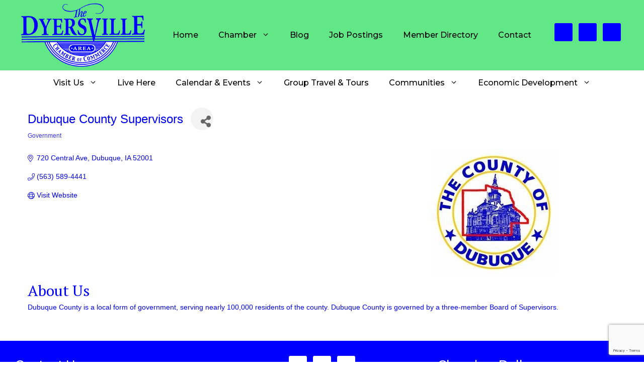

--- FILE ---
content_type: text/html; charset=utf-8
request_url: https://www.google.com/recaptcha/enterprise/anchor?ar=1&k=6LfI_T8rAAAAAMkWHrLP_GfSf3tLy9tKa839wcWa&co=aHR0cHM6Ly9jaGFtYmVyLmR5ZXJzdmlsbGUub3JnOjQ0Mw..&hl=en&v=PoyoqOPhxBO7pBk68S4YbpHZ&size=invisible&anchor-ms=20000&execute-ms=30000&cb=6s4x7bo2onjh
body_size: 48887
content:
<!DOCTYPE HTML><html dir="ltr" lang="en"><head><meta http-equiv="Content-Type" content="text/html; charset=UTF-8">
<meta http-equiv="X-UA-Compatible" content="IE=edge">
<title>reCAPTCHA</title>
<style type="text/css">
/* cyrillic-ext */
@font-face {
  font-family: 'Roboto';
  font-style: normal;
  font-weight: 400;
  font-stretch: 100%;
  src: url(//fonts.gstatic.com/s/roboto/v48/KFO7CnqEu92Fr1ME7kSn66aGLdTylUAMa3GUBHMdazTgWw.woff2) format('woff2');
  unicode-range: U+0460-052F, U+1C80-1C8A, U+20B4, U+2DE0-2DFF, U+A640-A69F, U+FE2E-FE2F;
}
/* cyrillic */
@font-face {
  font-family: 'Roboto';
  font-style: normal;
  font-weight: 400;
  font-stretch: 100%;
  src: url(//fonts.gstatic.com/s/roboto/v48/KFO7CnqEu92Fr1ME7kSn66aGLdTylUAMa3iUBHMdazTgWw.woff2) format('woff2');
  unicode-range: U+0301, U+0400-045F, U+0490-0491, U+04B0-04B1, U+2116;
}
/* greek-ext */
@font-face {
  font-family: 'Roboto';
  font-style: normal;
  font-weight: 400;
  font-stretch: 100%;
  src: url(//fonts.gstatic.com/s/roboto/v48/KFO7CnqEu92Fr1ME7kSn66aGLdTylUAMa3CUBHMdazTgWw.woff2) format('woff2');
  unicode-range: U+1F00-1FFF;
}
/* greek */
@font-face {
  font-family: 'Roboto';
  font-style: normal;
  font-weight: 400;
  font-stretch: 100%;
  src: url(//fonts.gstatic.com/s/roboto/v48/KFO7CnqEu92Fr1ME7kSn66aGLdTylUAMa3-UBHMdazTgWw.woff2) format('woff2');
  unicode-range: U+0370-0377, U+037A-037F, U+0384-038A, U+038C, U+038E-03A1, U+03A3-03FF;
}
/* math */
@font-face {
  font-family: 'Roboto';
  font-style: normal;
  font-weight: 400;
  font-stretch: 100%;
  src: url(//fonts.gstatic.com/s/roboto/v48/KFO7CnqEu92Fr1ME7kSn66aGLdTylUAMawCUBHMdazTgWw.woff2) format('woff2');
  unicode-range: U+0302-0303, U+0305, U+0307-0308, U+0310, U+0312, U+0315, U+031A, U+0326-0327, U+032C, U+032F-0330, U+0332-0333, U+0338, U+033A, U+0346, U+034D, U+0391-03A1, U+03A3-03A9, U+03B1-03C9, U+03D1, U+03D5-03D6, U+03F0-03F1, U+03F4-03F5, U+2016-2017, U+2034-2038, U+203C, U+2040, U+2043, U+2047, U+2050, U+2057, U+205F, U+2070-2071, U+2074-208E, U+2090-209C, U+20D0-20DC, U+20E1, U+20E5-20EF, U+2100-2112, U+2114-2115, U+2117-2121, U+2123-214F, U+2190, U+2192, U+2194-21AE, U+21B0-21E5, U+21F1-21F2, U+21F4-2211, U+2213-2214, U+2216-22FF, U+2308-230B, U+2310, U+2319, U+231C-2321, U+2336-237A, U+237C, U+2395, U+239B-23B7, U+23D0, U+23DC-23E1, U+2474-2475, U+25AF, U+25B3, U+25B7, U+25BD, U+25C1, U+25CA, U+25CC, U+25FB, U+266D-266F, U+27C0-27FF, U+2900-2AFF, U+2B0E-2B11, U+2B30-2B4C, U+2BFE, U+3030, U+FF5B, U+FF5D, U+1D400-1D7FF, U+1EE00-1EEFF;
}
/* symbols */
@font-face {
  font-family: 'Roboto';
  font-style: normal;
  font-weight: 400;
  font-stretch: 100%;
  src: url(//fonts.gstatic.com/s/roboto/v48/KFO7CnqEu92Fr1ME7kSn66aGLdTylUAMaxKUBHMdazTgWw.woff2) format('woff2');
  unicode-range: U+0001-000C, U+000E-001F, U+007F-009F, U+20DD-20E0, U+20E2-20E4, U+2150-218F, U+2190, U+2192, U+2194-2199, U+21AF, U+21E6-21F0, U+21F3, U+2218-2219, U+2299, U+22C4-22C6, U+2300-243F, U+2440-244A, U+2460-24FF, U+25A0-27BF, U+2800-28FF, U+2921-2922, U+2981, U+29BF, U+29EB, U+2B00-2BFF, U+4DC0-4DFF, U+FFF9-FFFB, U+10140-1018E, U+10190-1019C, U+101A0, U+101D0-101FD, U+102E0-102FB, U+10E60-10E7E, U+1D2C0-1D2D3, U+1D2E0-1D37F, U+1F000-1F0FF, U+1F100-1F1AD, U+1F1E6-1F1FF, U+1F30D-1F30F, U+1F315, U+1F31C, U+1F31E, U+1F320-1F32C, U+1F336, U+1F378, U+1F37D, U+1F382, U+1F393-1F39F, U+1F3A7-1F3A8, U+1F3AC-1F3AF, U+1F3C2, U+1F3C4-1F3C6, U+1F3CA-1F3CE, U+1F3D4-1F3E0, U+1F3ED, U+1F3F1-1F3F3, U+1F3F5-1F3F7, U+1F408, U+1F415, U+1F41F, U+1F426, U+1F43F, U+1F441-1F442, U+1F444, U+1F446-1F449, U+1F44C-1F44E, U+1F453, U+1F46A, U+1F47D, U+1F4A3, U+1F4B0, U+1F4B3, U+1F4B9, U+1F4BB, U+1F4BF, U+1F4C8-1F4CB, U+1F4D6, U+1F4DA, U+1F4DF, U+1F4E3-1F4E6, U+1F4EA-1F4ED, U+1F4F7, U+1F4F9-1F4FB, U+1F4FD-1F4FE, U+1F503, U+1F507-1F50B, U+1F50D, U+1F512-1F513, U+1F53E-1F54A, U+1F54F-1F5FA, U+1F610, U+1F650-1F67F, U+1F687, U+1F68D, U+1F691, U+1F694, U+1F698, U+1F6AD, U+1F6B2, U+1F6B9-1F6BA, U+1F6BC, U+1F6C6-1F6CF, U+1F6D3-1F6D7, U+1F6E0-1F6EA, U+1F6F0-1F6F3, U+1F6F7-1F6FC, U+1F700-1F7FF, U+1F800-1F80B, U+1F810-1F847, U+1F850-1F859, U+1F860-1F887, U+1F890-1F8AD, U+1F8B0-1F8BB, U+1F8C0-1F8C1, U+1F900-1F90B, U+1F93B, U+1F946, U+1F984, U+1F996, U+1F9E9, U+1FA00-1FA6F, U+1FA70-1FA7C, U+1FA80-1FA89, U+1FA8F-1FAC6, U+1FACE-1FADC, U+1FADF-1FAE9, U+1FAF0-1FAF8, U+1FB00-1FBFF;
}
/* vietnamese */
@font-face {
  font-family: 'Roboto';
  font-style: normal;
  font-weight: 400;
  font-stretch: 100%;
  src: url(//fonts.gstatic.com/s/roboto/v48/KFO7CnqEu92Fr1ME7kSn66aGLdTylUAMa3OUBHMdazTgWw.woff2) format('woff2');
  unicode-range: U+0102-0103, U+0110-0111, U+0128-0129, U+0168-0169, U+01A0-01A1, U+01AF-01B0, U+0300-0301, U+0303-0304, U+0308-0309, U+0323, U+0329, U+1EA0-1EF9, U+20AB;
}
/* latin-ext */
@font-face {
  font-family: 'Roboto';
  font-style: normal;
  font-weight: 400;
  font-stretch: 100%;
  src: url(//fonts.gstatic.com/s/roboto/v48/KFO7CnqEu92Fr1ME7kSn66aGLdTylUAMa3KUBHMdazTgWw.woff2) format('woff2');
  unicode-range: U+0100-02BA, U+02BD-02C5, U+02C7-02CC, U+02CE-02D7, U+02DD-02FF, U+0304, U+0308, U+0329, U+1D00-1DBF, U+1E00-1E9F, U+1EF2-1EFF, U+2020, U+20A0-20AB, U+20AD-20C0, U+2113, U+2C60-2C7F, U+A720-A7FF;
}
/* latin */
@font-face {
  font-family: 'Roboto';
  font-style: normal;
  font-weight: 400;
  font-stretch: 100%;
  src: url(//fonts.gstatic.com/s/roboto/v48/KFO7CnqEu92Fr1ME7kSn66aGLdTylUAMa3yUBHMdazQ.woff2) format('woff2');
  unicode-range: U+0000-00FF, U+0131, U+0152-0153, U+02BB-02BC, U+02C6, U+02DA, U+02DC, U+0304, U+0308, U+0329, U+2000-206F, U+20AC, U+2122, U+2191, U+2193, U+2212, U+2215, U+FEFF, U+FFFD;
}
/* cyrillic-ext */
@font-face {
  font-family: 'Roboto';
  font-style: normal;
  font-weight: 500;
  font-stretch: 100%;
  src: url(//fonts.gstatic.com/s/roboto/v48/KFO7CnqEu92Fr1ME7kSn66aGLdTylUAMa3GUBHMdazTgWw.woff2) format('woff2');
  unicode-range: U+0460-052F, U+1C80-1C8A, U+20B4, U+2DE0-2DFF, U+A640-A69F, U+FE2E-FE2F;
}
/* cyrillic */
@font-face {
  font-family: 'Roboto';
  font-style: normal;
  font-weight: 500;
  font-stretch: 100%;
  src: url(//fonts.gstatic.com/s/roboto/v48/KFO7CnqEu92Fr1ME7kSn66aGLdTylUAMa3iUBHMdazTgWw.woff2) format('woff2');
  unicode-range: U+0301, U+0400-045F, U+0490-0491, U+04B0-04B1, U+2116;
}
/* greek-ext */
@font-face {
  font-family: 'Roboto';
  font-style: normal;
  font-weight: 500;
  font-stretch: 100%;
  src: url(//fonts.gstatic.com/s/roboto/v48/KFO7CnqEu92Fr1ME7kSn66aGLdTylUAMa3CUBHMdazTgWw.woff2) format('woff2');
  unicode-range: U+1F00-1FFF;
}
/* greek */
@font-face {
  font-family: 'Roboto';
  font-style: normal;
  font-weight: 500;
  font-stretch: 100%;
  src: url(//fonts.gstatic.com/s/roboto/v48/KFO7CnqEu92Fr1ME7kSn66aGLdTylUAMa3-UBHMdazTgWw.woff2) format('woff2');
  unicode-range: U+0370-0377, U+037A-037F, U+0384-038A, U+038C, U+038E-03A1, U+03A3-03FF;
}
/* math */
@font-face {
  font-family: 'Roboto';
  font-style: normal;
  font-weight: 500;
  font-stretch: 100%;
  src: url(//fonts.gstatic.com/s/roboto/v48/KFO7CnqEu92Fr1ME7kSn66aGLdTylUAMawCUBHMdazTgWw.woff2) format('woff2');
  unicode-range: U+0302-0303, U+0305, U+0307-0308, U+0310, U+0312, U+0315, U+031A, U+0326-0327, U+032C, U+032F-0330, U+0332-0333, U+0338, U+033A, U+0346, U+034D, U+0391-03A1, U+03A3-03A9, U+03B1-03C9, U+03D1, U+03D5-03D6, U+03F0-03F1, U+03F4-03F5, U+2016-2017, U+2034-2038, U+203C, U+2040, U+2043, U+2047, U+2050, U+2057, U+205F, U+2070-2071, U+2074-208E, U+2090-209C, U+20D0-20DC, U+20E1, U+20E5-20EF, U+2100-2112, U+2114-2115, U+2117-2121, U+2123-214F, U+2190, U+2192, U+2194-21AE, U+21B0-21E5, U+21F1-21F2, U+21F4-2211, U+2213-2214, U+2216-22FF, U+2308-230B, U+2310, U+2319, U+231C-2321, U+2336-237A, U+237C, U+2395, U+239B-23B7, U+23D0, U+23DC-23E1, U+2474-2475, U+25AF, U+25B3, U+25B7, U+25BD, U+25C1, U+25CA, U+25CC, U+25FB, U+266D-266F, U+27C0-27FF, U+2900-2AFF, U+2B0E-2B11, U+2B30-2B4C, U+2BFE, U+3030, U+FF5B, U+FF5D, U+1D400-1D7FF, U+1EE00-1EEFF;
}
/* symbols */
@font-face {
  font-family: 'Roboto';
  font-style: normal;
  font-weight: 500;
  font-stretch: 100%;
  src: url(//fonts.gstatic.com/s/roboto/v48/KFO7CnqEu92Fr1ME7kSn66aGLdTylUAMaxKUBHMdazTgWw.woff2) format('woff2');
  unicode-range: U+0001-000C, U+000E-001F, U+007F-009F, U+20DD-20E0, U+20E2-20E4, U+2150-218F, U+2190, U+2192, U+2194-2199, U+21AF, U+21E6-21F0, U+21F3, U+2218-2219, U+2299, U+22C4-22C6, U+2300-243F, U+2440-244A, U+2460-24FF, U+25A0-27BF, U+2800-28FF, U+2921-2922, U+2981, U+29BF, U+29EB, U+2B00-2BFF, U+4DC0-4DFF, U+FFF9-FFFB, U+10140-1018E, U+10190-1019C, U+101A0, U+101D0-101FD, U+102E0-102FB, U+10E60-10E7E, U+1D2C0-1D2D3, U+1D2E0-1D37F, U+1F000-1F0FF, U+1F100-1F1AD, U+1F1E6-1F1FF, U+1F30D-1F30F, U+1F315, U+1F31C, U+1F31E, U+1F320-1F32C, U+1F336, U+1F378, U+1F37D, U+1F382, U+1F393-1F39F, U+1F3A7-1F3A8, U+1F3AC-1F3AF, U+1F3C2, U+1F3C4-1F3C6, U+1F3CA-1F3CE, U+1F3D4-1F3E0, U+1F3ED, U+1F3F1-1F3F3, U+1F3F5-1F3F7, U+1F408, U+1F415, U+1F41F, U+1F426, U+1F43F, U+1F441-1F442, U+1F444, U+1F446-1F449, U+1F44C-1F44E, U+1F453, U+1F46A, U+1F47D, U+1F4A3, U+1F4B0, U+1F4B3, U+1F4B9, U+1F4BB, U+1F4BF, U+1F4C8-1F4CB, U+1F4D6, U+1F4DA, U+1F4DF, U+1F4E3-1F4E6, U+1F4EA-1F4ED, U+1F4F7, U+1F4F9-1F4FB, U+1F4FD-1F4FE, U+1F503, U+1F507-1F50B, U+1F50D, U+1F512-1F513, U+1F53E-1F54A, U+1F54F-1F5FA, U+1F610, U+1F650-1F67F, U+1F687, U+1F68D, U+1F691, U+1F694, U+1F698, U+1F6AD, U+1F6B2, U+1F6B9-1F6BA, U+1F6BC, U+1F6C6-1F6CF, U+1F6D3-1F6D7, U+1F6E0-1F6EA, U+1F6F0-1F6F3, U+1F6F7-1F6FC, U+1F700-1F7FF, U+1F800-1F80B, U+1F810-1F847, U+1F850-1F859, U+1F860-1F887, U+1F890-1F8AD, U+1F8B0-1F8BB, U+1F8C0-1F8C1, U+1F900-1F90B, U+1F93B, U+1F946, U+1F984, U+1F996, U+1F9E9, U+1FA00-1FA6F, U+1FA70-1FA7C, U+1FA80-1FA89, U+1FA8F-1FAC6, U+1FACE-1FADC, U+1FADF-1FAE9, U+1FAF0-1FAF8, U+1FB00-1FBFF;
}
/* vietnamese */
@font-face {
  font-family: 'Roboto';
  font-style: normal;
  font-weight: 500;
  font-stretch: 100%;
  src: url(//fonts.gstatic.com/s/roboto/v48/KFO7CnqEu92Fr1ME7kSn66aGLdTylUAMa3OUBHMdazTgWw.woff2) format('woff2');
  unicode-range: U+0102-0103, U+0110-0111, U+0128-0129, U+0168-0169, U+01A0-01A1, U+01AF-01B0, U+0300-0301, U+0303-0304, U+0308-0309, U+0323, U+0329, U+1EA0-1EF9, U+20AB;
}
/* latin-ext */
@font-face {
  font-family: 'Roboto';
  font-style: normal;
  font-weight: 500;
  font-stretch: 100%;
  src: url(//fonts.gstatic.com/s/roboto/v48/KFO7CnqEu92Fr1ME7kSn66aGLdTylUAMa3KUBHMdazTgWw.woff2) format('woff2');
  unicode-range: U+0100-02BA, U+02BD-02C5, U+02C7-02CC, U+02CE-02D7, U+02DD-02FF, U+0304, U+0308, U+0329, U+1D00-1DBF, U+1E00-1E9F, U+1EF2-1EFF, U+2020, U+20A0-20AB, U+20AD-20C0, U+2113, U+2C60-2C7F, U+A720-A7FF;
}
/* latin */
@font-face {
  font-family: 'Roboto';
  font-style: normal;
  font-weight: 500;
  font-stretch: 100%;
  src: url(//fonts.gstatic.com/s/roboto/v48/KFO7CnqEu92Fr1ME7kSn66aGLdTylUAMa3yUBHMdazQ.woff2) format('woff2');
  unicode-range: U+0000-00FF, U+0131, U+0152-0153, U+02BB-02BC, U+02C6, U+02DA, U+02DC, U+0304, U+0308, U+0329, U+2000-206F, U+20AC, U+2122, U+2191, U+2193, U+2212, U+2215, U+FEFF, U+FFFD;
}
/* cyrillic-ext */
@font-face {
  font-family: 'Roboto';
  font-style: normal;
  font-weight: 900;
  font-stretch: 100%;
  src: url(//fonts.gstatic.com/s/roboto/v48/KFO7CnqEu92Fr1ME7kSn66aGLdTylUAMa3GUBHMdazTgWw.woff2) format('woff2');
  unicode-range: U+0460-052F, U+1C80-1C8A, U+20B4, U+2DE0-2DFF, U+A640-A69F, U+FE2E-FE2F;
}
/* cyrillic */
@font-face {
  font-family: 'Roboto';
  font-style: normal;
  font-weight: 900;
  font-stretch: 100%;
  src: url(//fonts.gstatic.com/s/roboto/v48/KFO7CnqEu92Fr1ME7kSn66aGLdTylUAMa3iUBHMdazTgWw.woff2) format('woff2');
  unicode-range: U+0301, U+0400-045F, U+0490-0491, U+04B0-04B1, U+2116;
}
/* greek-ext */
@font-face {
  font-family: 'Roboto';
  font-style: normal;
  font-weight: 900;
  font-stretch: 100%;
  src: url(//fonts.gstatic.com/s/roboto/v48/KFO7CnqEu92Fr1ME7kSn66aGLdTylUAMa3CUBHMdazTgWw.woff2) format('woff2');
  unicode-range: U+1F00-1FFF;
}
/* greek */
@font-face {
  font-family: 'Roboto';
  font-style: normal;
  font-weight: 900;
  font-stretch: 100%;
  src: url(//fonts.gstatic.com/s/roboto/v48/KFO7CnqEu92Fr1ME7kSn66aGLdTylUAMa3-UBHMdazTgWw.woff2) format('woff2');
  unicode-range: U+0370-0377, U+037A-037F, U+0384-038A, U+038C, U+038E-03A1, U+03A3-03FF;
}
/* math */
@font-face {
  font-family: 'Roboto';
  font-style: normal;
  font-weight: 900;
  font-stretch: 100%;
  src: url(//fonts.gstatic.com/s/roboto/v48/KFO7CnqEu92Fr1ME7kSn66aGLdTylUAMawCUBHMdazTgWw.woff2) format('woff2');
  unicode-range: U+0302-0303, U+0305, U+0307-0308, U+0310, U+0312, U+0315, U+031A, U+0326-0327, U+032C, U+032F-0330, U+0332-0333, U+0338, U+033A, U+0346, U+034D, U+0391-03A1, U+03A3-03A9, U+03B1-03C9, U+03D1, U+03D5-03D6, U+03F0-03F1, U+03F4-03F5, U+2016-2017, U+2034-2038, U+203C, U+2040, U+2043, U+2047, U+2050, U+2057, U+205F, U+2070-2071, U+2074-208E, U+2090-209C, U+20D0-20DC, U+20E1, U+20E5-20EF, U+2100-2112, U+2114-2115, U+2117-2121, U+2123-214F, U+2190, U+2192, U+2194-21AE, U+21B0-21E5, U+21F1-21F2, U+21F4-2211, U+2213-2214, U+2216-22FF, U+2308-230B, U+2310, U+2319, U+231C-2321, U+2336-237A, U+237C, U+2395, U+239B-23B7, U+23D0, U+23DC-23E1, U+2474-2475, U+25AF, U+25B3, U+25B7, U+25BD, U+25C1, U+25CA, U+25CC, U+25FB, U+266D-266F, U+27C0-27FF, U+2900-2AFF, U+2B0E-2B11, U+2B30-2B4C, U+2BFE, U+3030, U+FF5B, U+FF5D, U+1D400-1D7FF, U+1EE00-1EEFF;
}
/* symbols */
@font-face {
  font-family: 'Roboto';
  font-style: normal;
  font-weight: 900;
  font-stretch: 100%;
  src: url(//fonts.gstatic.com/s/roboto/v48/KFO7CnqEu92Fr1ME7kSn66aGLdTylUAMaxKUBHMdazTgWw.woff2) format('woff2');
  unicode-range: U+0001-000C, U+000E-001F, U+007F-009F, U+20DD-20E0, U+20E2-20E4, U+2150-218F, U+2190, U+2192, U+2194-2199, U+21AF, U+21E6-21F0, U+21F3, U+2218-2219, U+2299, U+22C4-22C6, U+2300-243F, U+2440-244A, U+2460-24FF, U+25A0-27BF, U+2800-28FF, U+2921-2922, U+2981, U+29BF, U+29EB, U+2B00-2BFF, U+4DC0-4DFF, U+FFF9-FFFB, U+10140-1018E, U+10190-1019C, U+101A0, U+101D0-101FD, U+102E0-102FB, U+10E60-10E7E, U+1D2C0-1D2D3, U+1D2E0-1D37F, U+1F000-1F0FF, U+1F100-1F1AD, U+1F1E6-1F1FF, U+1F30D-1F30F, U+1F315, U+1F31C, U+1F31E, U+1F320-1F32C, U+1F336, U+1F378, U+1F37D, U+1F382, U+1F393-1F39F, U+1F3A7-1F3A8, U+1F3AC-1F3AF, U+1F3C2, U+1F3C4-1F3C6, U+1F3CA-1F3CE, U+1F3D4-1F3E0, U+1F3ED, U+1F3F1-1F3F3, U+1F3F5-1F3F7, U+1F408, U+1F415, U+1F41F, U+1F426, U+1F43F, U+1F441-1F442, U+1F444, U+1F446-1F449, U+1F44C-1F44E, U+1F453, U+1F46A, U+1F47D, U+1F4A3, U+1F4B0, U+1F4B3, U+1F4B9, U+1F4BB, U+1F4BF, U+1F4C8-1F4CB, U+1F4D6, U+1F4DA, U+1F4DF, U+1F4E3-1F4E6, U+1F4EA-1F4ED, U+1F4F7, U+1F4F9-1F4FB, U+1F4FD-1F4FE, U+1F503, U+1F507-1F50B, U+1F50D, U+1F512-1F513, U+1F53E-1F54A, U+1F54F-1F5FA, U+1F610, U+1F650-1F67F, U+1F687, U+1F68D, U+1F691, U+1F694, U+1F698, U+1F6AD, U+1F6B2, U+1F6B9-1F6BA, U+1F6BC, U+1F6C6-1F6CF, U+1F6D3-1F6D7, U+1F6E0-1F6EA, U+1F6F0-1F6F3, U+1F6F7-1F6FC, U+1F700-1F7FF, U+1F800-1F80B, U+1F810-1F847, U+1F850-1F859, U+1F860-1F887, U+1F890-1F8AD, U+1F8B0-1F8BB, U+1F8C0-1F8C1, U+1F900-1F90B, U+1F93B, U+1F946, U+1F984, U+1F996, U+1F9E9, U+1FA00-1FA6F, U+1FA70-1FA7C, U+1FA80-1FA89, U+1FA8F-1FAC6, U+1FACE-1FADC, U+1FADF-1FAE9, U+1FAF0-1FAF8, U+1FB00-1FBFF;
}
/* vietnamese */
@font-face {
  font-family: 'Roboto';
  font-style: normal;
  font-weight: 900;
  font-stretch: 100%;
  src: url(//fonts.gstatic.com/s/roboto/v48/KFO7CnqEu92Fr1ME7kSn66aGLdTylUAMa3OUBHMdazTgWw.woff2) format('woff2');
  unicode-range: U+0102-0103, U+0110-0111, U+0128-0129, U+0168-0169, U+01A0-01A1, U+01AF-01B0, U+0300-0301, U+0303-0304, U+0308-0309, U+0323, U+0329, U+1EA0-1EF9, U+20AB;
}
/* latin-ext */
@font-face {
  font-family: 'Roboto';
  font-style: normal;
  font-weight: 900;
  font-stretch: 100%;
  src: url(//fonts.gstatic.com/s/roboto/v48/KFO7CnqEu92Fr1ME7kSn66aGLdTylUAMa3KUBHMdazTgWw.woff2) format('woff2');
  unicode-range: U+0100-02BA, U+02BD-02C5, U+02C7-02CC, U+02CE-02D7, U+02DD-02FF, U+0304, U+0308, U+0329, U+1D00-1DBF, U+1E00-1E9F, U+1EF2-1EFF, U+2020, U+20A0-20AB, U+20AD-20C0, U+2113, U+2C60-2C7F, U+A720-A7FF;
}
/* latin */
@font-face {
  font-family: 'Roboto';
  font-style: normal;
  font-weight: 900;
  font-stretch: 100%;
  src: url(//fonts.gstatic.com/s/roboto/v48/KFO7CnqEu92Fr1ME7kSn66aGLdTylUAMa3yUBHMdazQ.woff2) format('woff2');
  unicode-range: U+0000-00FF, U+0131, U+0152-0153, U+02BB-02BC, U+02C6, U+02DA, U+02DC, U+0304, U+0308, U+0329, U+2000-206F, U+20AC, U+2122, U+2191, U+2193, U+2212, U+2215, U+FEFF, U+FFFD;
}

</style>
<link rel="stylesheet" type="text/css" href="https://www.gstatic.com/recaptcha/releases/PoyoqOPhxBO7pBk68S4YbpHZ/styles__ltr.css">
<script nonce="1aEDR3fWPtEu55nx0mXgYA" type="text/javascript">window['__recaptcha_api'] = 'https://www.google.com/recaptcha/enterprise/';</script>
<script type="text/javascript" src="https://www.gstatic.com/recaptcha/releases/PoyoqOPhxBO7pBk68S4YbpHZ/recaptcha__en.js" nonce="1aEDR3fWPtEu55nx0mXgYA">
      
    </script></head>
<body><div id="rc-anchor-alert" class="rc-anchor-alert"></div>
<input type="hidden" id="recaptcha-token" value="[base64]">
<script type="text/javascript" nonce="1aEDR3fWPtEu55nx0mXgYA">
      recaptcha.anchor.Main.init("[\x22ainput\x22,[\x22bgdata\x22,\x22\x22,\[base64]/[base64]/bmV3IFpbdF0obVswXSk6Sz09Mj9uZXcgWlt0XShtWzBdLG1bMV0pOks9PTM/bmV3IFpbdF0obVswXSxtWzFdLG1bMl0pOks9PTQ/[base64]/[base64]/[base64]/[base64]/[base64]/[base64]/[base64]/[base64]/[base64]/[base64]/[base64]/[base64]/[base64]/[base64]\\u003d\\u003d\x22,\[base64]\\u003d\\u003d\x22,\x22woTDl0N7cMOdwowtw4dsD8OPRcKhwqjDl8KadmHCtwXCn0DDlcOcF8K0wpEiOjrCoivCssOLwpbCiMK1w7jCvnjCrsOSwo3DqcO3wrbCu8OeJcKXcEMPKDPCoMOnw5vDvTpkRBxlIsOcLT4Rwq/Dlw3DsMOCwojDlMO3w6LDrhfDsx8Aw4rCjwbDh30zw7TCnMK0Q8KJw5LDmsO4w58ewoFyw4/[base64]/CkcKnwrvCl8KUK8Orw4/Ds8Ohw4PCrFDCh0Ycwp/[base64]/BX04wpRdJSnCu2RXRMOTwoUFwqVVKsOyaMK9XTctw5jCpwZJBTY7QsOyw5wNb8Kfw5rCgkEpwoTCpsOvw51uw5p/wp/Cr8KQwoXCnsO8FnLDtcKnwptawrNqwoJhwqEoS8KJZcOhw7YJw4EROB3Cjl/CssK/RsOYVw8IwoU8fsKPcivCujwCfMO5KcKLRcKRb8O9w6jDqsOLw6PCnsK6LMOfY8OUw4PCl2AiwrjDoR3Dt8K7blvCnFoOHMOgVMONwpnCuSU9ZsKwJcOUwppRRMOZVgAjeBjClwg2wojDvcKuw4pywpoRA0p/[base64]/DvcOhEMObRMKlwrTCjUEvw5tDw7/[base64]/[base64]/DvcO6L3JOLcOmMcKAw4U6wqAMw5NiN0jDhTLDmMOKWA3CoMO6aBVLw791ScKWw7UPw740YFdSw6PChEzDtzXCoMOoPsO4Xn7DsD8/Q8Ofw6DCi8KxwqTCp2hjNBrCvl3Cr8Onw5XDhX/CgzvCqcK4aGPDtWPDklnDtR/DjUXCv8K/wrAaSMK8fm7Dr1B3H2LCqMKhw40iwpQpY8KywqFnwofCscOww58pwpDDpMOZw7fCqkzDggwLwqzDinDCtTsbEGl2fmwdwpRjWcOiwpJ0w6Nvwp3DoRXDiXpLAxo6w5/CkcOefwQ5wpzCpcKQw5/Cg8OiBSvDscK/b0vCh2vDgQXDv8Okw5DDrTR0w6pgDj1URMK7D2XCkAZiTzfDmcKawrbCjcOhYTrCj8OAw443esOHw57DnsK5wrvCqcKrKcKhwo9NwrAKwrvCucK7w6HDi8KUwq3CiMKNwpvChWdNDgPClsO7RcKqen9nwpAjwrHCscK/w73DpDzCtMKcwoXDtCVCB1wnEH7Ch0vDuMO8w4tKwpo/JsK3wrPCtcO1w6kAw5dzw64Uwoh6wopbJ8OVLsKeJ8ORecKdw58YMsOGfMOEwovDtwDCqsOGJX7Cp8OGw4lHwq5EZ2V5fwvDukljwo3Cg8OMU2ADwqLCthbDnSY4WcKNcGF7Tio2DcKGQ2tfOMO2DsOTdlPDqcOrRUfDhsK/w4VbU1vCncKJwpLDp2PDgk/Dmmx+w5fCrMKOLMOsZMKOVGvDkcO5e8Onwq3CuBTCjwxowpfCmMKpw6jCikDDlgHDtcO+G8KwCmR+G8Kpw4nDgcKiwpMfw5bDgcOXXMO/w5xFwq4/ew7DpcKlw7I/eRBBwrd0DDXDqwvCtQHCtzdaw5YCeMKXwo/DhBNGwqdiH27Djw/CvcKZMWRRw5tca8KBwo0QWsK3w7M+MnvChGfDlDV8wrHDm8KGw6cOw4hbESnDisOTw6fDiwUXwqDCsCnCgsO3JGoBw5Z1N8KUw7dsC8OJNMKWW8Khw6nClMKmwrEuOcKPw6kVFhrCln0eO2/[base64]/CqCRkQsOASMOowoklehYgMsKRwprClA4Vc8Kyw41qLsKrFcO5wowhwpN4wrAKw6XDs1bCg8OTYcKMQsOIEwnDjMKHwoJWKnLDlVZkw60XwpHDt309wrEKb3MdMV/CknMwFcKKcMK1wrJ0VsOAw4LCncOGwrc2PRHCoMKNw5XDncKxfMKmHz5dM28AwqUEw75zw758wq7CggDCrMKIwq8zwrl6XMOMNB/CgChTwrbChMOzwpLClzfChlsadsOqVcKqH8OLV8KxAFHCgCcfGxo0d0jCjBUcwqLCisO3X8Kbw5UJaMOsKcKmK8K/Skxgbx1cZnTDi2wvwoUqw43DuHdMUMKGw5HDgsOvFcOsw6tSGWVYOcOswq/Cl0nDsnTCl8K1bGdqwowrwrRRcMKKTDjCrsO6w5DDhHbCoXphwpTDm0PDrnnCvSEXw6zDucOiwotbw6wle8OVE0rCkMOdO8OFw4/[base64]/Dv8OZFQtYw6XCkcKwQkN3F8KQJSjDvW0Jwpl8WFJrVsOSaUPDhn7CkMOuDsOiXwbCjEMtbsKBXcKPw4vCq19qesKTw4LCq8K4w5nDjztDwqB9MsOXw4sSDn3DmBRTGHVGw4ALw5URTMO8DxNXRsKfdXzDr1VhZcOEw6QPw7jCrcOjd8KLw6DDu8K/[base64]/[base64]/[base64]/CrsK0wp7CqsKzA3/CvcO+w6hpNMKOw7fDq8KiwodrFRLClMOODRJiagrDmsKfw6HCi8K8WXUsdsOoKsOIwp0HwpwRYyHDrsOswrgoworCvk/Dj0vCqcKhTcKyYTJ7JsOSwp1mwr7ChG3DnsOjJ8KAQA/DlMO/dcO+wol7bDQbUU8zaMOqdSfClcOhU8Obw5jDqcO0L8OSw5d0wqjCv8Oaw4Amwo12NcOPd3FLw5FuH8K1w7RGw59NwrbDucOfwrXCsD3Dh8KkV8K9Gk9XTWRIQsOxZ8Oiw6lZw5LDgcKXwr/CoMK6w5nCm3FMXzE4XglVeB9Nw7fCj8ODIcOaSDDClU7DpMO0w6DDtjvDvcKRwo0qBl/Dm1Jcwp98f8Oww4M+w6hvaFTCq8KGEMOLw70QZzhCw47CqMOYRhXCtsOAwqLDiw3DlcOnHXMaw65twoNEMcO6wrx+YmfCryBgw7k5TcOXe1TCmWDCmi/[base64]/CrMOyRsKaSE5eTA7Dl8KdJx/CvG0hwoXDtH5tw5gqRVFnQxtvwr3CpsKMADAhw5PCon1EwpQjw47ClcORUXPDksK8wrPClG3ClzFKw5HCjsKzMMKFw5PCscO5w5IMwrpudMOiVMOeYMOpw57CkcKNw5nDrUrCpBbDnMOYTcK2w5bCj8KLTMOIwr0/ZBrDhUzDtGxWwqzDphZ8wonDicKTKsOQSsOKNiLDhW3CssOlUMO7woJtw5jCi8KZwo7DpzMGHMOqIEbCmzDCv3nCm3bDik07wpQkFcKrw7fDgMKzwrlRfUnCv1V7O0TClcK+csKaPBNlw40Wd8K/b8KJwrLCvcOoFC/[base64]/ClcO1w4JEwr/DrcK3IiFWUmNMw6rCpUxqdDfChngwwo7DlsK+w7EAAMOdw51TwpNdwoBESQXCpsKSwptMWcKLwossYMK6wpJRwpDChgRbO8OAwoXCt8OOwpp2wp3DoRTDvnkBFTIhUA/DhMKow44HenwYw5LDusKFw6rCh0PCn8KhbU9mw6vDrH0yQMK5wrzDu8OZbsOILMOrwr3DlG91NnHDqDjDo8OcwrPDilbCnsKRfWfClsKRw7gcdU/[base64]/CrQcvOsOtEXnDpzM9G2N6S8KswpPCv8Omw4VmK1nCnMKxUhxEw784OELDjVrCl8KOBMKVQsOtT8Onw4zDiFbDiQrDosKIw7UZwotiIsKSw7vCowXDpxXDsmvDjhLDjC7CpRnDgw0ZAQXDgRlfNBNTLMK2ezTDmMOPwqbDocKewrt3w6czwrTDh1/CmydbUsKIJDMOaUXCrsOcCAHDgMOuwrHDrh5kI1fCtsKEwqIIU8KvwpsLwpszPMOgTzghdMOlw592BVxswrQUS8OcwqkmwqtGFcO+Si/[base64]/Co8KkSlrCmHtCTcO5N2zDqMKna8O4wpkjAFvDqMKYf1TCgsKnBkNoeMOASsKyMcKew67Ci8ONw79aeMOAIcOLw50DNm7DqMK/bHvCizcVw6RvwrUZDXrCpB56wr0TVRHClRrCgsOlwoUhw6RbKcOgF8KJfcOGRsO5w7TDj8OPw5rCuWI3w78CM0cidyoYQ8K+TMKff8KXdMKIeAgxw6Auwr7CqcKLQMOecsOQwoYeFMOJwrUPw67CuMOiwoJ4w4kdw7XDgzYRXC3DlcOSRMKPwqPCusKza8K5PMOhLl/DscKZw57CojlwwobDgsKJFcOpwoo2QsObw7nCgg5iYUENwqYRd0DDoghAw5bDkMO/wq4jwrXCi8OXwqnCisOBMHbCkTTCkFrCmsKMw4JuUMKSY8KjwoxHMxXCh2fCkFk1wrwGBjvCn8Kvw4jDnjgWKzpowoFDwr9Ywoc+OTHDn2vDgFctwopWw75lw69Cw4rDplfCg8K3wqHDk8K1dnoew4vDnUrDk8K/wqDCrR7Cr0skeTZPw63DnT7DrBh0IMOvOcOfw480ZMOtw6nDrcKAAMOhdE1kHCg5Z8KfRcK8wqlcFU3CrMO6wrofOBwEwoQOdxXCqE/Cj20Tw6fDs8KyMwPCgwEFfcOnYMOhwobCilY/woV5wp7DkRdWHcOOwpDCgcObwqLDv8K1wqpmO8Kxwpk7wrTDiQd+XkI8L8K8wrzDgsOzwq7Dh8OhNm8AW01nFsOAw4kQw5QJw7rDrsOwwoXDtmFTwoFgwr7DgsKew7vClcKRODEJwoYJSEQ/[base64]/Cu8O+w5wQwrfCuG0LcxnCkkvDlcKLw7bCqcKVOMKsw4JCMcOuw5XCjcOeahbDuFPClEgLwq/[base64]/[base64]/A8O6wpQGcEXCpcOOdcK9w6HDlcOTwrotBSsow6XCnMObf8KywqUKOmvCui/DnsOAc8KrLlkmw5/[base64]/w50Kw7/[base64]/Di3/[base64]/CsMOLw6zClUYCwp/CksOpwobDkToMwrpMw7UJc8Kme8KMwr7Do2pAw5QwwofDlik0wqXDkMKLXx7DgMOVL8KfDhgOKUrCkSx8wrvDv8O9X8OmwqbCksO3FwIZw4ZAwrwLeMOeOsKqQW4FJ8KCS3gqw78SDMOiw6HCiFMWTcKBZMONdMK7w7EbwrYFworDhsO1w5/CpywvHmvCv8Kxw5oow6YLKSTDkUHDgsOUCljDusKpwovDsMKew6zCshsjYjQVw5thw6/DnsKnw5BWHsOqw5XCnQpbwp7DiFPDnBfCjsKjw7kkw6s/e0crwphpSsOMw4ASOibCnSnCgzd+w7Vqw5RuPm/CpAXDvsKbw4M6F8KAw6zDp8OBSX0jw7phdzgdw5YRGsKTw79kw51vwrwvX8KNK8Kywo5+UCZsM3fCt2FxEnLDusK8DcKkI8OrBcKaGHJMwp9AUD7Cny/[base64]/BnbDrsKJQcKRwrfCtRM0bQ8xTDPDu8KNw4XClsK/wrdxRMKkMmlvwrHCkT8lwp3CssK8TB/[base64]/CjsKKwq9bFcOfwpDCn1fDg8KwRAAJwovCu3UPBcKuw64fw4dhZ8KvWlpTfRR2w4Bpwq7Cij0hw4DCvMKkCFrDpsKuw63Dv8OEwpjCrMK2wo9fwqhfw7zDoE9ewrfCmG8cw7zCiMK6woFLw7zCpUYLwo/Ck0bCusKEwpEhw4oKd8O7AgtCwrjDhx/CgivDtnfDk3vCicKkJH52wqgOw4PCqBfCtsOnw4xIwrBuJ8OtwrnCg8KFwrXChxkvwqPDjMOcHAwxwp/CrQB0Ukl/w7TCumAwHkfCuSbCoG3Co8KmwovDm23Ds1/[base64]/DhMOcw6nCoSXDisKdKMKAanzDncOfwoXDicOtw4fCqcOjwrUvTcKcwqR4TioRwqQ2woEuBcK/wpDDtEHDisKLw47CusO8LHJgwqcmwrnCgcKNwqI8FsK5QWPDr8Okw6PCtcOAwonCuTzDnAXCocOVw43DqcOUwo4FwqhYIcO1woFLwqJtRcOHwpI7csKww6FsRMKfwo9gw4pmw6HCixnDqDrCkW7CkcOPNcKfw4Fwwr/[base64]/Dn8OZDUvCgsOKHHBzwonCrGJmw5LDisOwe8O+w7PCjMO+eUkoDMOpwpw5ecOvdUUJFMOCwrzCo8Oiw7fCi8KACsKHwpYGT8K4wrfCujjDtsK8TmXDhUQ9wodmw7nCmMOhwrlkbUXDt8O/Ihd1BFBIwrDDo0tGw7XCo8OaVMOsM1Bkw4o+P8Kew6rCssOKwpDCusOrZ397GABoCV5BwpfDmFlEfsOwwrghwot+JsKrLcK/fsKrw5/DrcKpKcOZw4TCjcKEwr1Nw5AHw49rbcKHWWBPwpbDncKVwrXCscKfw5jDp1XChSnDhsOMwr5dwp/CrMKcSMKXwp14VMO4w7DClzUDLcKuwowXw7MQwrnDvcKXwqF6HcO/UcK/wrLCjSXCkzfDnnpwdn8hHWvCu8KTEMOtX2VNL3fDii8jVCIew4Y2fVTDiBMQPA7CjSx7w4F7woRmZcODYcOLwr7DjsOUWsKjw48wFDYxTMK9wp7CocOHwohCw6Uhw7/CqsKPecO+wrwsdMKmw6Yjw7fCvMOQw7FvAMKGCcOsd8Oew7B0w5hOw7F0w4TCiBsVw4bCh8Klw4hBbcK8IyXDucONWnzCvAXDv8K+wofDkjVywrTCj8OeEcOobMOmwqQUaUUlw5/DsMO9wr8XSxDCkcK9wrXCnzsBw67DjMOtXVnDvMOFVxnCt8OLMgXCsk4/wqPCsSDDnGRVw6I6PMKlKB96wprChcKtw7PDtsKMw4vDlmFOKcKZw5rCqsKRG3Bnw77DikFQw5vDtnNPw4XDusO+C0TDrXTCjsK/DWxdw67DosOGw5Yswr/CnMO5wrhSw4fCjcKVDVtESSwINcK4w5/DoTg0w74tNWzDgMOJNcOVPMOxcT1JwqjCihtSw6rDkgPDqcKxwq5rZsK8w79/[base64]/ChMOJwoEJw53CjjfDiWvCmnrChVXCh8O+FMK8F8OpM8O7LMKdPlsGw50uwqN+GMOuDsO2LD47wpjCgcODwqDCuDd3w6cJw6nCtsKrwqoEYMOYw77DoxLCvUTDlMKyw5BhbsKHwqIFw5DDrsKaw5fCgi/CoXgpcsOewoZRRsKcMcKJbjFKYF9+worDgcK0Vw0Ua8OgwoJQw6hjwpI4HW17ZjhTFMKwN8KUwofDsMKlw4zCl2nDkMKEKMO4JMOiBMKDwpfCmsK3wqfCty7DiD8tOk1AW1TDvMOlfsOgaMKrAMK/wqsaCGZCeELCqTjDtnt8woPDgn5OdsKtwrrDjsKgwrpLw4Z1wq7Ds8KRwrfDhMOGbMKxw4nDi8KJwrZeM2vCm8O3wqjDu8KBNWXDtMO/[base64]/CoMO8ecODQzvChQlmw7LDn1TDusObw5hKwpTDu8KgDAvDshpqwofDrzt/JBPDtsOUwrogw4LCixIbCsKhw4hQwrTDvsKkw63DmFUow6vDtsK2wrF5wr1QLMOVw7/CpcKCA8OdLMKewovCj8KYw4N3w7TCksK7w5FeP8KYZsO7N8Otw7XCj0zCtcKAKwTDtG7CqUgrwqfDj8KsVsKiwpo2wowfFGM4wr4xCsKaw4MzOnYnwoQlwoDDjETCicKKF2w/w4bCmTVOCcOOwqTCsMO4wrLCui/DvsKSHz1VwoTDjWhmPcOxwp9KwqDClcOJw4lCw6FuwpvCp2pMbzTCmcOnXgNIw4fCgsKtfBx6w6rCo3PChQ4cbi3CsXAfFBrCvkjCnThKPHfCu8OKw4nCtTfCjmoIDcOYw5w5C8Ofwroaw5zCmMO8KQ5ZwpPCrkDCmQ3DkWTCih4pT8OWPcOUwrUlw6bDvxB2wo/[base64]/[base64]/SzHDvA/[base64]/DjcObJMK4w5/DskRtPgrCkMOjwqzCnDLDjEMAwop4FTTDncOHwpBlHMOpaMKBXWpFw7bChQYXwrsDIEnCiMKfM05ow6hnw4LChsKEw44fwojDscOfdsKzwp4OcD9wMRFRc8O7G8OEwpxawrcew6toQMOVYw5GVCI+w7nDsTHDvsOCJAEMEHRIw7jCjmYcRVBicUfCk2/DlXEWVQQVw7fCnw7CgW1ZJkAkTQM1QcKWwogpcyLDrMKdwrMjw50OSsOFWsKdT0IUJ8OYwrIBw45Mw6LDvsOxbsORS0/Du8KqdsKawrfCtStkw7nDsFXCggrCvMOpw67DpsONwoUKw4IyCAc8wownWjxnwrvDncO5PMKKw7DCtMKQw4VVIcK3FWt/w6A/BsKkw4U6w61iV8K6wqx1w5cBwpjCl8OiAR/DshrCmsOyw5rCsmt7W8OXwqzDgXcwS2/[base64]/DcKYHhbDkBvCqDjCrMKiUcK7w5nDrMOweQTCv8K7w5kbIMKJw6/[base64]/DjMOTDCnDqMK8wqXCjTXDqMKmOcKYw43CpcKBwpPCjC0aPsKnVllcw5t0wrNdwo04w5Fgw7vDmUMJEMOzwq9yw55DK2sowqHDjT3DmMKLwrLCkz/[base64]/[base64]/ei3Cr2rDhcKVTgJQBD7DrMOlbmfCp8Oww77Dtg3CuzzDrsKTwqlIN3smWMOCV3R9w5wAw5Z8VMKMw5NpeF3Dk8O8w7/Dt8KSecO4wpttUBbCg3PCt8KiDsOcw7fDgcKEwrXCgcK9wq7DrnQ2wowCVDvCvBhQYk/[base64]/ecKPdW08OMOfdsOuwq0/[base64]/CiMOcwq1/w5AgQWIaVXvCqF/CmU7DqyrDlcKzOMOVb8OUMGLDucO9WQPDlFZwD3/[base64]/XsOtwpvCrTcJw49LwrIRY8OywonDlHcISENrI8KmAMK7w7YgRsKnfVjDqcOXPsO3PMOhwo8gdMO2SMKrw4xmWzzCnHrDmSNuwpZ5d3jCvMKJdcKuw5kub8OECcK+GEPDqsOtZMKlwqDCg8O4K2lywpdvwrnDmUlCwp/Dhzx2w4nCicOgAmVoHjMdb8OME2vDlwRMdCtZOxHDkjLCucOJGnwnw4VIA8OPOsKwacOnwpBKw6HDqkRTZAXCvDBQXSRow4FbchjCicOqKUPCqW1JwpEuLDQJw7DDuMONwp3CncOAw4tIw6vCkQBhwoTDkcOkw7bCn8OeWD9CFMO2Xz7CnsKSRsOmEy/Cvgw1w6XDu8O+w4PDi8Ktw7hRZsOMDA7DucOvw4srw7DDkT3DuMOBB8Ohe8OHGcKiZUUUw7BXBcKDC0LDicOcVD3CqCbDpyErAcO8wqYRwpN/wqp6w7N4wqNCw51cLn1iwqJow7VDY3XDtsKYI8KZa8OCHcKRS8OTRWjDtnssw5kTTxnCusK+dHkbbMKUdQrCu8O8S8OEw6/[base64]/DmWV4PkrDgG18WClZX8OBw7ApQcKYScKZb8O2w5ghDcKkw70DJsKmLMKKJEd/wpDCo8OsM8OwfgNCH8OEScKowoTCtThZQARJwpJVw43CrsOlw7kjUcKcHMOGw60qw4bCi8OSwoNdV8OXecOiHnLCrMKYwqgbw7F2P2ZkZsKgwqM+w4UdwpkIVMKewpo0w7dnPMOqB8OHw7EDwrDChF7CocKyw7PDgMOCHE0/XcK3R2jCrsOkw6RKw6TCkcODTcOmwpjCpMKQwo8faMK3wpE8QTXDtw0mc8Ogw5LDp8OXwogsRVPCv3jDvcOOAlbDgxFnX8KEIWfDh8OFbsOYW8ObwpJEM8Odw6bCocO2wrXCsi1nDA3Drxs7w5tBw70/ZsKUwrzChcKow4l6w6DCoiIlw6rCiMK4wpLDmmEJwpZ9wrNTX8KHw5HCuD7CpXbCqcOmb8K+w6zDrcKBCMOfwovCr8OEwp02w4VqCRDCrsKfTRZKw5DCgMKVwpzDqsKsw5pIwq7DgsOTwo0nw6TCkcO/w6TDoMOPWklYeifDqcOhLcK4awbDkCkNbkfCmQ1Jw7fCkifCn8KWw4YkwqMrZ0diXsKEw5AuB2JUwqTClS8rw4zDsMKNdDwsw7o4w5DDmMOJGMOlw4jDjkovw77Ds8OKJHLCisKsw4jCuS8BOl1Fw59xPcK/WjrCmhvDrsK9HcKDAMOhwobDtg/CsMOwdcKJwonCg8KDIMOBw4h2w7fDjCtpcsKzwq1wPyvCtnjDgcKZwrHDgMO6w61iwr/CnllFDMOvw5Zswolrw5x3w7PCg8K5JcKJwrfDr8OndTwrayLDmEthJcKnwocobUE1fUjDqmLDrMKzwqc0FcK1w6QXQsOOw57DjcOUAMKPw6taw4F4w6vCsFPCqHHDmcO3JMKhc8O1wojDvX5/[base64]/JMOoVsOKOcOJwp7DtsO+SFvDlg9kw6DDqMKkKsKlwpBww6TDjMOgJhpGY8KQw4LCn8OOFigoaMKqw5JfwqPCrnzCjMOqw7B/UcKJPcOnFcKrw6/Cp8OrY0Fow6YKwrQfw4bChnnCpsKlNcK+w5bDry9YwrZrwq8wwpUHwpfCvgHDu1/Cl058w6DCi8OKwoHDqnDCq8Oaw7rDvA7DiRLCuwLDg8OhRRnDiA/CucOmwp3Ci8OiNsK0T8KiAMOxNMOew6zCjcO4wqXClXAjARwtUXNqVsOBHMOpwrDDqsKow5hrwrXCrmcVF8ONbnNneMONek9gw4Afwpd+GsKicsOaCsK5SMOVKsKvw5IJfm7Ds8O3w5IAYMK3w5I1w5LCjl/CscObw5bCo8K0w5PDgcOMw7I9wrxtVsOpwrJMb07Dh8OGLcKIwr9Uwr/Cql7CrsK0w4nDoQfCrMKIYBw7w4nDgRkwXiVgWBBNdi1aw4nDmURKAMOuY8OrGh4Ga8KFw6XDhEpOU2fCjQFdbnsoVlzDo3bCiTHChhjCvcKkBcOLScKMEsK6DcO5T2FOGwYgJcK3FWU5w7XCkcOlZMKawopyw6kTw4HDgsKvwqBnwpPDvEjCpsOsD8Kfwr96GC5TOX/CmhgBJTLDrBvDv0E/[base64]/[base64]/wo9cwqd+QQLCocO4w43DrcOFwo4kNSrDqBoYIcOOdcKqw7c3w6/[base64]/BCtkMjEJVwNjwo9YQ8KQPsOEw6XCisO4w6/DiwPDr8OpDETDpHrChMOHwrhAFDg8woVAw5lOw7XCkMOTw6bDi8KtYcOuK3EawrYswr1Nw5oxw7fDmcKfXSzCs8KlTEzCow/DtyrDscOewoTCvsOtTcKGVsOYw5kZL8OKZcKwwp0sYlLDtmDDk8OTw5bDhEQ+FMK0w5g0ZlUzaRwBw7DCmVbCiSYEKEDCrXLCvsKuwo/DucKXw4fCrUx6woXCjnHDocO8w4DDjFBrw5VqCcO4w4nCsUcGwoPDjMK9w5tVwr/[base64]/[base64]/CgsKXH2PDiXNjV8OHwo/CjEVKfBtQY2caccKnwplzCxAfWXNjw4YVw68NwqhEIMKAw6NxLMKXwpI5wr/DhcOhFFlTPVjChBlewqnDrcOUbmI2wrhlHsOdw4vCp2jDsDokw7wMEsOhPcK4CwTDmA/[base64]/Dv1syw4fCiit5w6dAw77Ckz7DtXQhD3fCv8OrQjrDo08vw7vDnSLCjcOVe8KHEykkw6vDtmHClHdywoHCuMOtIsOFKsONwqjDr8OgcEhAOB/ClMOoHWrDrsKcEsKMWsKUVCXCuV5kwpTDhSHChlzDmToGwpfDsMKUwovDn3FWQ8Osw48vNF0bwq5/w5kABcOAw6wxw5MgFFMiwrhLRsKGw4PCmMO/w4c0IsOYwqjCkcOHwrQ8SjPCqsKmSMKQbzLDgCkwwqnDqWDCuglEwonCiMKZFMKHNSPCnMKlwogQIsOGw7/DvXN5wqExYMOsSMKwwqPDncOyOcOZw490McOUIcOMEmlBwoPDoxTDtAvDsC3CjXrCuDxoR2QbbGx0wrzCv8OpwrNlTcKfYcKFw77DnHPCo8KQwoohQsKmbmAgw58Bw60Va8O5KjQ2w74tC8K7f8O4Sh/ChWVmTcOsLWLDkyhEOsOuacOqwosRNcO9U8O0T8OHw4Iqcw8VSg3CqU7ChgTCsHljLFzDuMKkwoHDvsOdJhLCuz/CiMOdw7PDtSHDgsObw4hkVizClltIFkPDrcKoSGF+w57CiMKjFmldVsKiYFTCgsKqWj7CqcK/w5RhcUJdA8KRGMKbOUpvIWPCg1vClA9Nw6fCisORw7B1DlrDnApPFcKIw6HCjDHCo1rCuMKsWMKXwp4ZM8K4P2t1w6JuDsOeMiBkwq7CoDAzfENbw7/Dpmk/woMnwrxAe1k8T8Khw7Vow4RsTsKew6keOMOOHcK8KR/Dn8OdfS1Tw6TCgcODcQECODzDnMOFw49PDRoqw5IQwojDgMKMRsO6w6hxw67ClFLDgcO0w4HDhcOzBsOWVcKnw4LDgMKoQ8K4bcKIwrXDgT/DlWTCrk9wGATDoMOTwpXDgTXClsOxwqpYw4PCu2csw7jDuCwRfsKHfVzCs2bDiCfDjh7CjsO5w5I4ZsO2f8O2SsO2O8OVw5/DkcKNwpZhwot9w646Qz3Dv0DDmMONTcOnw5oGw5zDhVDCncOWIzIEJsKXHcKKCVTCtsOfPzILHsOYwoINN0PDugpBwps3KMKABHN0w6TDlUrClcOjw4Y2TMOnwonCqioEw6FNDcOaWETDg1DDpGdWW13DrsKDw5/DsDZfOGEyYsKQwqIdw6hKw5fCszYsCVjDkQfDlMOIGA7DqsOIw6UZw7AAw5U7wr1DA8KobnMAdMOuw7LDrmJHwrjCs8OxwqczLsKyfcOBwpk/[base64]/[base64]/CuS7DmV/Dn8OgwrxxLFnCjsOpZDJyw7cKwrobwq7CqMK7TVl4wrzCqMOvw7g2YyHDhMORw4HDhnVlw4nCksKANzQySMK+DcKyw4/DgGvDmMOiwr7CqsOfR8O1RcK/LMOrw4TCrBfDhW9awo3Cq0VQODhwwqQudmwiwqLCi0vDtsK5PMOQbcO3bMOOwqzCmMKvZMOowr/ClcOSZsOcw5HDncKBKAzDjy3DkFjDhwhbVwoZwo7DkAnCvsKYwr/CisK2woxhEcOQwr0iGmtvwrtMwocNwqLDgHIowqTCrQ0RFcOxwrDChsK5Yw/DlsO8FsKZG8KzLUoVZDPDscOrX8K6w5lbw5/CrF4+wpoYwo7Cm8KScz57TApZwrXDvyDDpHvCoGrDqsOiMcKDw7HDhgjDmMOAfj7Dl0V+w6k3XsO+w6nDn8OYLsObwqDCvMKKPHrChkXCjxDCvX7DoQcow7sBRsO6dcKnw4ohX8KKwrLCqcKFw7UUEFrDjsOaGld+KsOTQMOoVj/CnnrCicONw4M6N1vDgxRgwoY5FsOueGNowrvCt8KRBMKpwr3DiApXFsKuV3kBKMKMUiXDo8KoanXCi8K6wqVbNsKYw6TDocO6P1VURjXCmgotfcKAMz/CisOEw6DCqsOkTsO3w7dlZMOIW8K1azAnOBvCrxN7w5pxwoXDlcOgHMKAcsOSQGd/[base64]/CisKSZzvCnMO7fcKlTTHCmsKRw5fDkcOfO8OXwocLTg9JworDp8OBf0zCocOhw7rCgsO8woM3AMKMYhh6DmpPJsKYWcKGb8OXeDjCihLDpMOHw6BHRCHDtMOLw4rDvz9fUMKewoRew7VQwqkcwrnCl2QIXjPDi0rDtsOAZMO/woQqwqfDpsOxwonDmsOTCU1wb1nDsnJ/wrvDtCkrB8O6BMKhw63DkcOgwrfDn8KUwrI0ecKywqPCvsKWAMKgw4MbfcKEw6fCqsOtd8KUCi/CiB3DlcOfw4dOYFgkUsK4w6fCkcOIwp9Cw7xZw5krw6h7woQlw4ZUAcKYElkxwo7ChcODwoTDvMKAYwIowq7CmcOUw55IUiDCqcOIwrEmfsKidgdLM8KBOCBMw69VCMOeXQRDe8KdwrtabcK2RiPCh3Qcw4Fiwp7DkMOkw53Cq3XCr8K7HMKlwpvCu8KuYG/DkMKzwp7CmznCtmYBw7LDqhoNw7tqeXXCr8KewofChm/CpW7CuMKIw54cw5JPw6VHwqFbwrHChBAKL8OjVMODw5rCoytVw6xSwpMFCsK6wrLCgGjDhMK4AsOYIMKXwpPDsQrDtgQYwrrCosO8w6EQwo9Iw7/Cg8ODTj/Cn1IXGBfCry3CrB3Cl2lJJUPCqcKkNx88wq/DmmbDmsOhWMKpNDRdRcOtfcKFw4vCmnnCp8KkNsOIwqDCgsOLw5gbFAfCtcO0wqNvw6vCmsKEVcOeLsKPw4jDrcOawqsaXMO+WcK/W8O9wpg8woEhQk4lSB/CgsKgB0nDmcOxw5ZGw5bDhMOwUWHDp1FowpTCpBwwHEoPIMKPTMKCB08ew6PDpSURwqnCsxBce8KbKSDCk8K5wrYEw5pNwrEOwrDCgcKDwqTCuFbDgRY+w5RcEMKYaGbDg8OzbMO/DBXDogU3w5vCqk/Co8OWw7XCpn1hFgPCv8Kswp5Qc8KKwoJLwqzDmgfDsS8nw5Udw4cCwq/Dhyh6w40NNcKTexpHWnjDp8OmZyHDusO/wrtNwpRzw7fCs8O4w5MdSMO4w50vaDHDo8KSw6kWwo05VMOdwp9HK8KcwpHCmj/Dl1XCs8KFwqNHZGsAw7x5XcKwQlc4wrIuPcK8wo7CkkJkOMKAWsKUc8KkC8KqEQzDjH3Dg8KIJ8KQEFk1w5ZXPH7DuMKQwohtcMOHDcKJw6rDkjvDvjnDkAxAIMK2OsKNwrvDjX/CgS9gdT7CkC07w6RWw7xhw67DsFjDtcOGCRzDvsORwrNgIcK0wo7DkHTCocOUwpFUw4oae8K4IcOQHcKOeMK7MMOmcWzClnPDnsOewr7DiX3DtwcswptUG3nCsMOzw7zDvsKjZ0/DpUXDosKnw5vDn1ZhfsOqwptIw5DDgnzCssKLwqA0wrIxd2/DsBAiVy7DisO5UMOhFMKUwrXDlTAyJMORwoYuw5bConM6ZMOawrEkwoXCg8K9w698wpgbOVNQw7U2diLCt8K4wqpMw6TCuS0cwqlAESETAwvDpBs+wonDs8OONcK2GMOKDw/DoMKqwrTDpcOgw4Ifwp1dI3/CvBjDqEtMwpTDm38Fc2nDtwNwUhkAwpXDuMKZw5Raw5vCoMO9DMOgOMK/HcKxJlRKwqbCgjPCuD/Cpx/CqkLDusK7BsKWB2oQDE8IGMKFw4Nfw6BPccKAw7TDk0IiXjsmwrnCtzESZh/[base64]/[base64]/Ckn3DknjCkwDClXRrOiRqJsO5wpXCtWMfIMKJwqBQwo7DoMKAwqsfwpAfAsO8ZsKlFhTCrsKCw4FpKMKEw7tqwrfCqBPDg8OxDAfCsW4IYifCoMOiQcKuw4wTw77DrcO9w5XClMKqAcKawq1KwqnDpy/Cq8KRwqXDrsK2wpQxwrxXb2lRwpsrMsOAN8O+wrwow4PCv8ORw7okATHCh8Obw4XCtTPDosKpAsOew77DjcOow4zDkcKpw7fCnQkRP0seHsO0YwrDqzPCjHklQXgdA8OHwp/[base64]/[base64]/CqSzDnsOiFBhww6bDl8Ktw4gGwqnDpGvDmGTCuCDDuXMwORjCosO3w7lddcK5UiYMw68Yw5MqwqbCsCkzBcKTw4vDs8OtwrnDtsOnYMKrLsOEAMKkSsKhBcKnw5HCoMOHX8K1eUB6wpPCkcKfFsO3RsOhXTTDnwjDu8OMwo/DiMOLGhJNwr3DisO6wo9Bw7nCv8K/wpTDk8KRDlPDrnPCu3bDsmPCtsKgEWTDljEnAcObw6I1IsOdAMOTw5cZw7TDp3bDuD4nw4fCr8Ofw4EJZ8K6F3AZOcOiI0TCohrDrsOGOCE4I8KzGSRdwoYJPTLDvH8jbSzCr8O6w7EMZXrDvgnCg3XCuTEDwrRFw6rChMKDwp/CssKww77DvWvCksKhHEbCkcO+OMOlwr8mFMKSZ8Oyw4lwwrImIUfDuwvDi1ogY8KQDEfChg7CuXQEdVR3w6Ibw5B7wpwWw7vDrWvDkMKxw6MDYMKtGkPCjFMawq/DksORbk59VMORA8OtU2jDr8KrFitvw5cJGcKCcsKJF1RnFMO8w4vDkwd+wrQ4wofCi13Cu1HCqRkJQ17Cg8OUw7vCh8KecknCtMO0QUgZB3spw7PCtMKpSsKeNTXDrcOXPw1Zdg8rw4FKVMKgwp/CgcOdwqt7ecOzO0g0w5PCmTl3bcK0wovCpgp7RxpOwqjDtsOec8K2w6zCtScmOcKceA/DnUbCn2g8w4UST8O4VsO+w4fCvhnDjgoqGsOLw7NUMcOawrvDmMKewqs6GGMXw5PCt8OATFNwZiTDkgwjNcKdLcKvJFgPw6fDvAbDm8O8c8OlXMKjEMO/ccK/N8OBwqxRwp9FIQHDjQYqLWfDi3bDgQ4Jw5MdDiszUDUeawLCscKJSMOaBcKbw4XDkiHCuAPDg8OKwp3Dt2hhw6bCusOIw5QtNcKGW8OBwrTCsTLCry7Dpz8Qb8KkQVDDgTIpBsO2w50cw7BEQcKLYRQcw6TCl39JZQIDw7HDo8K1HBHCrcO/[base64]/w556WMO8woVwwoTDo8KYw50uw4/CnsKVc8O1U8KyA8OnPBJ4wpAjwqMkJMObwr19fgHCnMOmJsKQdFXCtsK5wo3CkwLCrMKGw6UPwrIHwpxsw77Cti9/DsO+dWFSOsKjw5peKQUJwr/CiBHDjRVNw6bCnm/DuEnCtG93w6R/wozDlX9IDnjCjXXCl8KSwqw9w7l6QMK8w5rCgiDDj8OtwrkBwovDsMOrw7PDgB3DsMKzw5oRSsOsSSbCrsOIw552YmVDw7sEScKuwpvCpXnDiMOzw5PCjErCocO6dVTDoGDCoA/CqhVwJcK6ZMK2ecKnXMKDw4FXb8K0aW1xwplOF8ORw4fDljkuBUdZU1gaw6TDtcKrw6E8TcK0DR0WLjlYUMKjOHRwKHtpEwh3wqg4X8OTw48jw7rDqMKXw7omOD9LJMKGw6N6wrjDl8KyTcOmHsOGw5/[base64]/By9Xw6l5GMKwLE0Awr3DuMKwGDHCr8OSNT5dbsKNCMKENHfCsWg0w5V+OlfDiQJTGGDCvcKQMMKCw5/DkHsDw5tSw6Eow6LDlDFew5nDuMOlwqQiwpnDvcKVwqxIeMOnw5vCpBk8P8OgGMK4XCYBw4QBTgXDo8OlesK/[base64]/wosKIS3DlsKVw7wRLMKEa8Kiw69SC8OAbxU4KWvCusKYTcOUZ8KrLT4Ec8O9OMOHcg5ubw/DgMOqwodTXMOmHQsWKjF9w4TDtcK1UnrDnTHDlxnDkTjCn8K0wogwDsOMwpHCkxbCuMOuUlTDnGECFixWVcKoTMKXQjDDnwwFw5AoAHfDrsKpw7DDkMO7LQlZw7zCqkURaDXCpsOnw63CscOhwp3DnsKHwq/CgsOgwp9sfnfCvMKXNWN4C8O+wpIbw4zDn8OLw5bCukjCmsO5wpHDoMKkwrE8OcKFcknCjMKxZMO0HsOTw5DDk0kWwrFkw4AhEsOHVAnClMK3wr/CjVfDvcKOwpvCjsO4Ehhvw5PDocOIwpTDkzwGw754LsOVwr8vf8OlwrJNw6VpZ0YHZnzDmmNBIH8Rw5NgwonCpcKewqnDg1ZUwolEw6M2Fkx3wr/DqMOqBsOXecKwKsKmMHNFwpFgwovCg1HDvS/Cm1MSH8OJwph9AcOmwpBUwrvCnn/DmGRawr3Dm8Kew4PDksOfD8OSw5PClsK+wrFSesK4bSxJw4zCjMKWwq7Cn29VATokQcK8JmTCvsKOQjvDsMKRw6zDuMKPw4HCrsOVasKqw7nDo8OvXsKLXsKQwqElIG7DsEJhZMKgw6DDosKWd8OHXcOcw40dE2fDuA8\\u003d\x22],null,[\x22conf\x22,null,\x226LfI_T8rAAAAAMkWHrLP_GfSf3tLy9tKa839wcWa\x22,0,null,null,null,1,[21,125,63,73,95,87,41,43,42,83,102,105,109,121],[1017145,275],0,null,null,null,null,0,null,0,null,700,1,null,0,\[base64]/76lBhn6iwkZoQoZnOKMAhk\\u003d\x22,0,1,null,null,1,null,0,0,null,null,null,0],\x22https://chamber.dyersville.org:443\x22,null,[3,1,1],null,null,null,1,3600,[\x22https://www.google.com/intl/en/policies/privacy/\x22,\x22https://www.google.com/intl/en/policies/terms/\x22],\x22ORB7Vq+9lwpvB6Do3eeb1HFwMVs9ufwwRL+og2GAua8\\u003d\x22,1,0,null,1,1768668988217,0,0,[176,242,227,157],null,[41,117,39],\x22RC-GucL8f-ReCnlQA\x22,null,null,null,null,null,\x220dAFcWeA7QrF_tEr5y9iu54OpopsaEFLIyrvxMPnOOudNIjVxOd3ECmdo9QTHk4Pltcr-Ss709LK6ck5WINWayMeNYvmFMeiKCNA\x22,1768751787983]");
    </script></body></html>